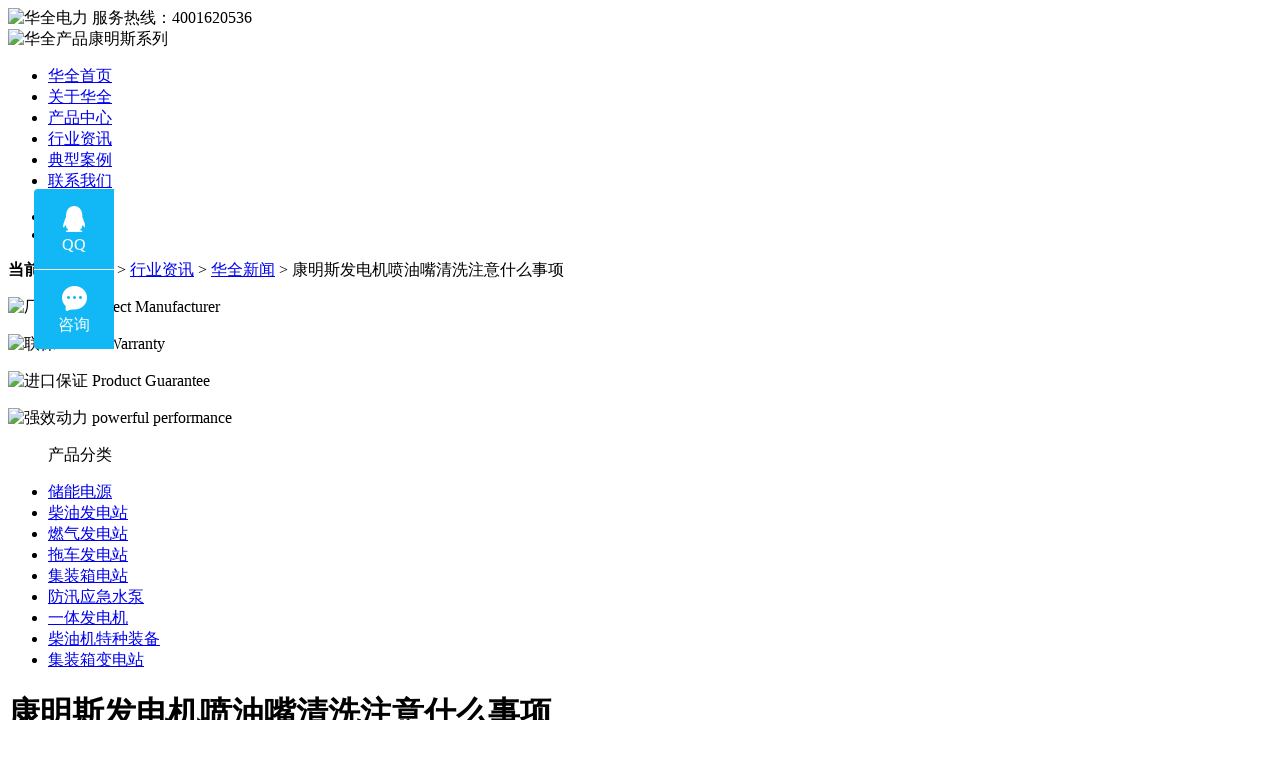

--- FILE ---
content_type: text/html
request_url: http://www.hqkms.com/hqnew/54.html
body_size: 11391
content:
<!DOCTYPE html
	PUBLIC "-//W3C//DTD XHTML 1.0 Transitional//EN" "http://www.w3.org/TR/xhtml1/DTD/xhtml1-transitional.dtd">
<html xmlns="http://www.w3.org/1999/xhtml">

<head>
	<meta http-equiv="Content-Type" content="text/html; charset=utf-8" />
	<title>康明斯发电机喷油嘴清洗注意什么事项 - 华全新闻 - 康明斯发电机_康明斯柴油发电机_康明斯柴油发电机组_康明斯发电机价格-华全电力</title>
	<meta name="keywords" content="康明斯发电机">
	<meta name="description" content="康明斯发电机喷油嘴是发动机燃油系统中的重要组成部分，其主要功能是将燃料喷入发动机燃烧室，与空气混合后进行燃烧，从而产生动力。喷油嘴   ">
	<meta name="baidu-site-verification" content="oFDUavrvda" />
	<link href="/statics/css/css/hqdl.css" rel="stylesheet" media="screen" type="text/css" />
	<link href="/statics/css/css/kefu.css" rel="stylesheet" type="text/css"/>
	<style type="text/css">
		#to a {
			color: #FFFFFF;
			background-color: #3498db;
		}
	</style>

	<script type="text/javascript" src="/statics/js/js/jquery-1.10.2.min.js"></script>
	<script type="text/javascript" src="/statics/js/js/lubotu.js"></script>
	<!-- //手机网站跳转 -->
	<script type="text/javascript">
		var mobileUrl = "http://m.hqkms.com",
			mobile = (/mmp|symbian|smartphone|midp|wap|phone|xoom|iphone|ipad|ipod|android|blackberry|mini|windows\sce|palm/i
				.test(navigator.userAgent.toLowerCase()));
		if (mobile) {
			window.location = mobileUrl;
		}
	</script>
	<script src="http://hqdl.cn/home/index/getwordjs"></script>
	<!-- //手机网站跳转den -->
</head>

<body class="index">

	<!-- //顶部导航 -->
	<div class="main db0">
		<img src="/statics/images/images/log.png" alt="华全电力 服务热线：4001620536">
	</div>

	<div class="header_0">
		<div class="main">
			<div class="header_1">
				<img src="/statics/images/images/login.png" alt="华全产品康明斯系列">
			</div>
			<div class="header_2">
				<ul class="nav">
										<li ><a href="http://www.hqkms.com">华全首页</a></li>
										<li ><a href='http://www.hqkms.com/html/about/' title="关于华全" target="_blank"><span>关于华全</span></a></li>
										<li ><a href='http://www.hqkms.com/Product/' title="产品中心" target="_blank"><span>产品中心</span></a></li>
										<li ><a href='http://www.hqkms.com/news/' title="行业资讯" target="_blank"><span>行业资讯</span></a></li>
										<li ><a href='http://www.hqkms.com/anli/' title="典型案例" target="_blank"><span>典型案例</span></a></li>
										<li ><a href='http://www.hqkms.com/html/contact/' title="联系我们" target="_blank"><span>联系我们</span></a></li>
														</ul>
			</div>
		</div>
	</div>
	<div class="lubo">
		<ul class="lubo_box">
			<li style=" opacity: 1;filter:alpha(opacity=100);"><a href=""style="background:url(/statics/images//images/banner0.jpg) center top no-repeat"></a></li>
			<li><a href="" style="background:url(/statics/images//images/banner2.jpg) center top no-repeat"></a></li>
		</ul>
	</div>

	<script type="text/javascript">
		$(function () {

			$(".lubo").lubo({

			});

		})
	</script>

	<!-- //顶部导航结束 --><div class="position">
	<div class="main">
		<p><strong>当前位置:</strong> <a href='http://www.hqkms.com'>首页</a> > <a href="http://www.hqkms.com/news/">行业资讯</a> > <a href="http://www.hqkms.com/hqnew/">华全新闻</a> >  康明斯发电机喷油嘴清洗注意什么事项 </p>
	</div>
</div>
<DIV class="main">
	<div class="paging_l">
		<p class="ing_1"><img src="/statics/images/images/salea.jpg" alt="厂家直销 Direct Manufacturer"></p>
		<p class="ing_1"><img src="/statics/images/images/saleb.jpg" alt=" 联保 Global Warranty"></p>
		<p class="ing_1"><img src="/statics/images/images/salec.jpg" alt="进口保证 Product Guarantee"></p>
		<p class="ing_1"><img src="/statics/images/images/saled.jpg" alt="强效动力 powerful performance"></p>

		<ul class="product_f">
			<dl>产品分类</dl>
									<li><a href='http://www.hqkms.com/Product/26.html' title="储能电源" target="_blank">储能电源</a></li>
						<li><a href='http://www.hqkms.com/Product/27.html' title="柴油发电站" target="_blank">柴油发电站</a></li>
						<li><a href='http://www.hqkms.com/Product/28.html' title="燃气发电站" target="_blank">燃气发电站</a></li>
						<li><a href='http://www.hqkms.com/Product/29.html' title="拖车发电站" target="_blank">拖车发电站</a></li>
						<li><a href='http://www.hqkms.com/Product/30.html' title="集装箱电站" target="_blank">集装箱电站</a></li>
						<li><a href='http://www.hqkms.com/Product/31.html' title="防汛应急水泵" target="_blank">防汛应急水泵</a></li>
						<li><a href='http://www.hqkms.com/Product/32.html' title="一体发电机" target="_blank">一体发电机</a></li>
						<li><a href='http://www.hqkms.com/Product/33.html' title="柴油机特种装备" target="_blank">柴油机特种装备</a></li>
						<li><a href='http://www.hqkms.com/Product/34.html' title="集装箱变电站" target="_blank">集装箱变电站</a></li>
								</ul>
	</div>
	<div class="paging_r">
		<h1 class="product_01"><strong>康明斯发电机喷油嘴清洗注意什么事项</strong></h1>
		<p class="product_2a"> </p>
		<div class="info"> <small>时间:</small>2024-03-09 10:49:48<small>来源:</small>未知 <small>作者:</small>admin </div>
		<div class="paging_a">
			<div class="ewwm">
				<div class="ewwm_a" style="width:200px;padding:5px;margin:20px;border:solid 1px #e1e1e1;float:right;">
					<img style="width:200px;height:auto;float:left;" src="/statics/images/images/em2.jpg">
					<span
						style="width:200px;text-align:center;float:right;font-size:14px;font-weight:bold;color:#000;">微信公众号：hq05361092</span>
					<span
						style="width:200px;text-align:center;float:right;font-size:14px;font-weight:bold;color:#000;">选机组，微信扫码帮您解答</span>
				</div>
			</div>
			<div><a href="http://www.hqkms.com/"><span style="color:#000000;"><strong>康明斯发电机</strong></span></a>喷油嘴是发动机燃油系统中的重要组成部分，其主要功能是将燃料喷入发动机燃烧室，与空气混合后进行燃烧，从而产生动力。喷油嘴的设计和性能直接影响着发动机的动力性、燃油消耗率以及排放性能。康明斯发电机喷油嘴的清洗是一项重要的维护工作，它有助于保持发动机的性能和延长其使用时间。在进行喷油嘴清洗时，有以下几点需要注意：</div>
<div>&nbsp;</div>
<div>1.康明斯发电机喷油嘴清洗选择合适的清洗剂：<br />
使用专为喷油嘴设计的清洗剂，确保清洗剂不会对喷油嘴或发动机的其他部分造成损害。</div>
<div>2. 遵循清洗步骤：<br />
按照制造商提供的步骤或专业指南进行清洗，不要随意跳过任何步骤或更改清洗流程。</div>
<div>3. 注意安全防护：<br />
在清洗过程中，确保通风良好，佩戴适当的防护装备，如手套、护目镜等，以防清洗剂飞溅造成伤害。</div>
<div>4. 细致操作：<br />
康明斯发电机喷油嘴是非常精密的部件，清洗时要格外小心，避免对其造成损伤。使用合适的工具，轻轻地进行清洗，不要使用过于粗糙或硬质的清洁工具。</div>
<div>5. 检查康明斯发电机喷油嘴状况：<br />
在清洗之前和之后，检查喷油嘴的状况，确保其没有裂纹、磨损或其他损坏。如果发现任何问题，应及时更换喷油嘴。</div>
<div>6. 康明斯发电机喷油嘴正确安装：<br />
清洗完成后，确保喷油嘴正确安装，连接紧密，没有泄漏。不正确的安装可能导致燃油泄漏或其他问题。</div>
<div>7. 定期维护：<br />
喷油嘴的清洗应作为定期维护的一部分，按照制造商的建议进行。定期清洗有助于保持喷油嘴的良好状态，提高发动机性能。</div>
<div>8. 注意燃油质量：<br />
使用质量良好的燃油，可以避免喷油嘴过快堵塞或损坏。燃油中的杂质和颗粒物可能会堵塞喷油嘴，影响其正常工作。</div>
<div>&nbsp;</div>
<div>康明斯发电机喷油嘴的清洗是一项需要细致和专业知识的工作。通过遵循正确的步骤和注意事项，可以确保喷油嘴得到有效的清洗和维护，从而保持发动机的良好性能和延长其使用时间。</div>
		</div>
		<p class="paging_b">上一篇：<a href='http://www.hqkms.com/hqnew/53.html'>康明斯柴油发电机组三滤的维护内容及注意事项</a> &nbsp;<br />下一篇：<a href='http://www.hqkms.com/hqnew/55.html'>康明斯发电机通风注意事项内容介绍</a> </p>
	</div>
</DIV>
<!-- //底部模板 -->
<DIV class="footer_a">
  <div class="main">	
	<ul class="footer_b">
     <li><img src="/statics/images/images/footer.png" alt="华全产品康明斯系列"></li>
	 <li><p>座机：0536-8185701          邮箱：0712@hqdl.cn<br> 地址：山东省潍坊经济开发区古亭街11666号<br>
		主营业务： <a href="http://www.hqkms.com" title="康明斯发电机">康明斯发电机</a> <a href="http://www.hqkms.com" title="康明斯柴油发电机">康明斯柴油发电机</a> <a href="http://www.hqkms.com" title="康明斯柴油发电机组">康明斯柴油发电机组</a> <a href="http://www.hqkms.com" title="康明斯发电机价格">康明斯发电机价格</a><br> 
	 Copyright (c) 2015 华全电力集团 All rights reserved <a href="http://www.hqkms.com/sitemaps.xml">网站地图</a><br> 备案号：<a href="https://beian.miit.gov.cn/">鲁ICP备16018022号-6</a>
	 <script type="text/javascript">var cnzz_protocol = (("https:" == document.location.protocol) ? " https://" : " http://");document.write(unescape("%3Cspan id='cnzz_stat_icon_1260428595'%3E%3C/span%3E%3Cscript src='" + cnzz_protocol + "s95.cnzz.com/z_stat.php%3Fid%3D1260428595%26show%3Dpic' type='text/javascript'%3E%3C/script%3E"));</script></p></li>
	</ul>
	</div>
</DIV>


<div id="kefu" class="kefubox2">
    <ul>
      <!-- <li class="li_1">
    <a href="#" target="_blank">在线客服</a>
    </li> -->
      <li class="showchanpin_phone_h">
        <p>电话咨询</p>
        <p class="phone_show" style="width: 0px; letter-spacing: -15px;">15905360712</p>
      </li>
      <!-- <li class="li_3">
        <p>微信咨询</p>
        <img src="/necss/0732.jpg" width="135" height="135" data-bd-imgshare-binded="1"
          style="left: -135px; opacity: 0;">
      </li> -->
      <li class="li_4">
        <p>关注抖音</p>
        <img src="/statics/images/images/dy.jpg" width="135" height="148" data-bd-imgshare-binded="1"
          style="left: -135px; opacity: 0;">
      </li>
      <li class="li_5">
        <p style="display: block;">回到顶端</p>
      </li>
    </ul>
  </div>


<script type="text/javascript" src="/statics/js/js/javass.js"></script>


<!-- WPA start -->
<script id="qd300903891905c9c7fe4b930c7c32cfe662a97c129f" src="https://wp.qiye.qq.com/qidian/3009038919/05c9c7fe4b930c7c32cfe662a97c129f" charset="utf-8" async defer></script>
<!-- WPA end -->

<!-- /footer --></body>

</html>

--- FILE ---
content_type: application/javascript; charset=utf-8
request_url: https://wp.qiye.qq.com/qidian/3009038919/05c9c7fe4b930c7c32cfe662a97c129f
body_size: 4876
content:
(function(global){
    if(global.__WPAV2){
        return;
    }

   
    var flag1 = 21848,
        flag2 = 1,
        flag3 = 1,
        flag_loaded = 28,
        reportCgi = 'http://report.huatuo.qq.com/report.cgi';

    if (location.protocol.indexOf('https') !== -1) {
        reportCgi = 'https://report.huatuo.qq.com/report.cgi';
    }

    var platform = 'pc',
        ua = navigator.userAgent;

    if (/(?:iphone|ipad|ipod)/i.test(ua)) {
        platform = 'ios';
    } else if(/android/i.test(ua)) {
        platform = 'android';
    }

    var 
        env = global.__WPAENV || 'production', 
        version = '4.1.0',  
  
        protocol = 'https:',
        hostMap = {
            development: 'dev',
            test: 'oa'
        },

      

        staticBase = global.__WPASTATICBASE,

        host = protocol + '//' + (hostMap[env] || '') + 'wp.qiye.qq.com',
        base = global.__WPABASE || host,

        apiBase = global.__WPABAPIASE || host + '/api',
        stack = [],
        apiStack = [],
        tmpEventBucket = {},
        charset = 'utf-8'; 

    if (!staticBase) {
        if (env === 'development') {
            staticBase = 'https://dev.gtimg.com';
            staticBase += '/qidian/src/wpav2/dist/' + version;
        } else if (env === 'test') {
            staticBase = 'https://oa.gtimg.com';
            staticBase += '/qidian/src/wpav2/dist/' + version;
        } else {
            staticBase = 'https://bqq.gtimg.com';
            staticBase += '/qidian/src/wpav2/dist/' + version;
        }

    }
    

    var doc = document,
        head = doc.head || doc.getElementsByTagName("head")[0] || doc.documentElement,
        baseElement = head.getElementsByTagName("base")[0],
        currentlyAddingScript;

    function fetch(uri) {
        var node = doc.createElement("script"),
            sTime;

        node.charset = charset;
        node.async = true;
        node.src = uri;
        node.id = 'LBFnode';

        currentlyAddingScript = node;

        node.onload = node.onreadystatechange = function() {
            if(!this.readyState || this.readyState=='loaded' || this.readyState=='complete') {
                var eTime = +new Date(),
                    timeCost = eTime - sTime;
            }
        };

        sTime = +new Date();
        baseElement ?
            head.insertBefore(node, baseElement) :
            head.appendChild(node);

        currentlyAddingScript = null;
    }

    function getScriptPosition() {
        var scripts = document.getElementsByTagName('script');
        return scripts.length > 0 ? scripts[scripts.length - 1] : null;
    }


    var exports = global.__WPAV2 = {
        version: version,

        base: base,

        staticBase: staticBase,

        apiBase: apiBase,

        env: env,

        protocol: protocol,

        create: function(data){
            data.scriptPosition = getScriptPosition();
            stack.push(data);
        },

        on: function(type, cb){
            tmpEventBucket[type] ?
                tmpEventBucket[type].push(cb) :
                tmpEventBucket[type] = [cb];
        },

        api: function(){
            apiStack.push(arguments);
        },

        ready: function(onReady){
            exports.on('load', onReady);
        },

        getScriptPosition: getScriptPosition,

        _stack: stack,

        _apiStack: apiStack,

        _evtBkt: tmpEventBucket
    };

    fetch(staticBase + '/pk1.js');
})(this);
// 2026-01-29 01:52:26
__WPAV2.create({"fkfuin":3009038919,"key":"05c9c7fe4b930c7c32cfe662a97c129f","FCustom":{"middlePage":{"pc":"0","mobile":"1"},"source":0,"isCustomEntry":0,"isLBS":0,"msgDisplayed":{"isDisplayed":0,"categoryId":"297562090103701504"},"wpaLocation":{"v":{"px":"189","type":"1"},"h":{"type":"1","px":"34"}}},"middlePage":{"pc":"0","mobile":"1"},"qrcode":"//p.qpic.cn/qidian_pic/0/202106212fe32291645491a83624dd979740bf2b/0","url":"https://wpa1.qq.com/6X1C0P3x?_type=wpa\u0026qidian=true","theme":"2","cate":"7","roleQQ":{"type":1,"name":"华全销售","uin":"7145","isDisabled":"0","isPub":null,"msgDisplayed":"0","value":"1","data":"7145","isKfuin":"1","isOpenCompanyWords":null,"robotNav":null,"forid":null,"subNav":null,"navRouter":null},"ope":"POST","isWpaMangoWssOpt":true,"fkfext":3009038919,"type":"14","roleIM":{"isKfuin":null,"isOpenCompanyWords":null,"type":7,"value":"1","name":"华全销售","uin":"7145","data":"7145","isDisabled":"0","forid":null,"isPub":null,"subNav":null,"navRouter":null,"msgDisplayed":"0","robotNav":null},"id":37544,"imUrl":"https://wpa1.qq.com/f1gvjNnY?_type=wpa\u0026qidian=true","fkfextname":"大柏菜","location":{"v":{"type":"1","px":"189"},"h":{"px":"34","type":"1"}},"qrCodeImg":"//p.qpic.cn/qidian_pic/0/202106212fe32291645491a83624dd979740bf2b/0","name":"自然排名PC"})

--- FILE ---
content_type: application/x-javascript; charset=utf-8
request_url: https://t.gdt.qq.com/conv/web/cookies/jsonp?cb=jsonp_cb_0_1769622993189_347&callback=jsonp_cb_0_1769622993189_347
body_size: 74
content:
jsonp_cb_0_1769622993189_347({"ret":1, "click_id":""})